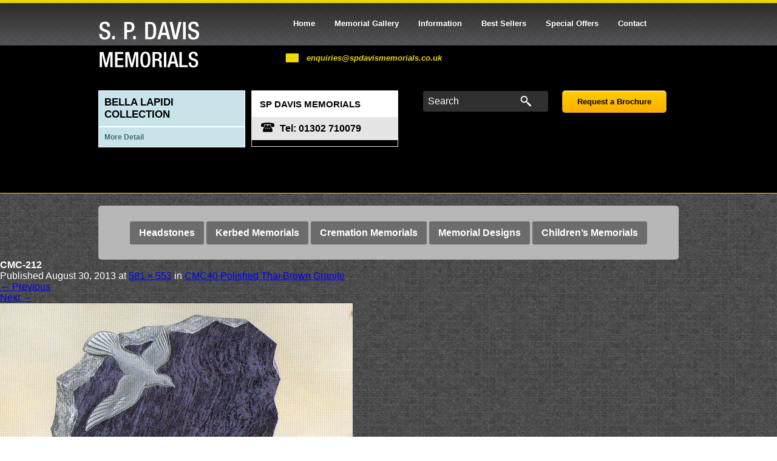

--- FILE ---
content_type: text/html; charset=UTF-8
request_url: https://spdavismemorials.com/memorials/cmc40-polished-thai-brown-granite/cmc-212/
body_size: 5940
content:
<!DOCTYPE html>
<html class="no-js" lang="en">
<!--<![endif]-->

<head>
<!--=== TITLE ===-->
<title>CMC-212 - SP Davis Ltd Memorials</title>

<!--=== META TAGS ===-->
<meta charset="UTF-8" />
<meta http-equiv="X-UA-Compatible" content="IE=edge,chrome=1">
<meta name="viewport" content="width=device-width, initial-scale=1.0">
<!--[if lt IE 9]>
		<script src="//html5shiv.googlecode.com/svn/trunk/html5.js"></script>
		<![endif]-->
<link rel="profile" href="http://gmpg.org/xfn/11" />
<link rel="pingback" href="" />
<link rel="shortcut icon" href="https://spdavismemorials.com/wp-content/themes/SP-Davis/img/favicon.ico"/>
<link href='http://fonts.googleapis.com/css?family=Oswald:400,700' rel='stylesheet' type='text/css'>



<!--=== WP_HEAD() ===-->
<meta name='robots' content='index, follow, max-image-preview:large, max-snippet:-1, max-video-preview:-1' />

	<!-- This site is optimized with the Yoast SEO plugin v26.7 - https://yoast.com/wordpress/plugins/seo/ -->
	<link rel="canonical" href="https://spdavismemorials.com/memorials/cmc40-polished-thai-brown-granite/cmc-212/" />
	<meta property="og:locale" content="en_GB" />
	<meta property="og:type" content="article" />
	<meta property="og:title" content="CMC-212 - SP Davis Ltd Memorials" />
	<meta property="og:url" content="https://spdavismemorials.com/memorials/cmc40-polished-thai-brown-granite/cmc-212/" />
	<meta property="og:site_name" content="SP Davis Ltd Memorials" />
	<meta property="og:image" content="https://spdavismemorials.com/memorials/cmc40-polished-thai-brown-granite/cmc-212" />
	<meta property="og:image:width" content="581" />
	<meta property="og:image:height" content="553" />
	<meta property="og:image:type" content="image/jpeg" />
	<script type="application/ld+json" class="yoast-schema-graph">{"@context":"https://schema.org","@graph":[{"@type":"WebPage","@id":"https://spdavismemorials.com/memorials/cmc40-polished-thai-brown-granite/cmc-212/","url":"https://spdavismemorials.com/memorials/cmc40-polished-thai-brown-granite/cmc-212/","name":"CMC-212 - SP Davis Ltd Memorials","isPartOf":{"@id":"https://spdavismemorials.com/#website"},"primaryImageOfPage":{"@id":"https://spdavismemorials.com/memorials/cmc40-polished-thai-brown-granite/cmc-212/#primaryimage"},"image":{"@id":"https://spdavismemorials.com/memorials/cmc40-polished-thai-brown-granite/cmc-212/#primaryimage"},"thumbnailUrl":"https://spdavismemorials.com/wp-content/uploads/2013/08/CMC-212.jpg","datePublished":"2013-08-30T11:56:43+00:00","breadcrumb":{"@id":"https://spdavismemorials.com/memorials/cmc40-polished-thai-brown-granite/cmc-212/#breadcrumb"},"inLanguage":"en-GB","potentialAction":[{"@type":"ReadAction","target":["https://spdavismemorials.com/memorials/cmc40-polished-thai-brown-granite/cmc-212/"]}]},{"@type":"ImageObject","inLanguage":"en-GB","@id":"https://spdavismemorials.com/memorials/cmc40-polished-thai-brown-granite/cmc-212/#primaryimage","url":"https://spdavismemorials.com/wp-content/uploads/2013/08/CMC-212.jpg","contentUrl":"https://spdavismemorials.com/wp-content/uploads/2013/08/CMC-212.jpg","width":581,"height":553},{"@type":"BreadcrumbList","@id":"https://spdavismemorials.com/memorials/cmc40-polished-thai-brown-granite/cmc-212/#breadcrumb","itemListElement":[{"@type":"ListItem","position":1,"name":"CMC40 Polished Thai Brown Granite","item":"https://spdavismemorials.com/memorials/cmc40-polished-thai-brown-granite/"},{"@type":"ListItem","position":2,"name":"CMC-212"}]},{"@type":"WebSite","@id":"https://spdavismemorials.com/#website","url":"https://spdavismemorials.com/","name":"SP Davis Ltd Memorials","description":"","potentialAction":[{"@type":"SearchAction","target":{"@type":"EntryPoint","urlTemplate":"https://spdavismemorials.com/?s={search_term_string}"},"query-input":{"@type":"PropertyValueSpecification","valueRequired":true,"valueName":"search_term_string"}}],"inLanguage":"en-GB"}]}</script>
	<!-- / Yoast SEO plugin. -->


<link rel="alternate" type="application/rss+xml" title="SP Davis Ltd Memorials &raquo; Feed" href="https://spdavismemorials.com/feed/" />
<link rel="alternate" title="oEmbed (JSON)" type="application/json+oembed" href="https://spdavismemorials.com/wp-json/oembed/1.0/embed?url=https%3A%2F%2Fspdavismemorials.com%2Fmemorials%2Fcmc40-polished-thai-brown-granite%2Fcmc-212%2F%23main" />
<link rel="alternate" title="oEmbed (XML)" type="text/xml+oembed" href="https://spdavismemorials.com/wp-json/oembed/1.0/embed?url=https%3A%2F%2Fspdavismemorials.com%2Fmemorials%2Fcmc40-polished-thai-brown-granite%2Fcmc-212%2F%23main&#038;format=xml" />
<style id='wp-img-auto-sizes-contain-inline-css' type='text/css'>
img:is([sizes=auto i],[sizes^="auto," i]){contain-intrinsic-size:3000px 1500px}
/*# sourceURL=wp-img-auto-sizes-contain-inline-css */
</style>
<style id='wp-emoji-styles-inline-css' type='text/css'>

	img.wp-smiley, img.emoji {
		display: inline !important;
		border: none !important;
		box-shadow: none !important;
		height: 1em !important;
		width: 1em !important;
		margin: 0 0.07em !important;
		vertical-align: -0.1em !important;
		background: none !important;
		padding: 0 !important;
	}
/*# sourceURL=wp-emoji-styles-inline-css */
</style>
<link rel='stylesheet' id='style-css' href='https://spdavismemorials.com/wp-content/themes/SP-Davis/style.css?ver=5e44d5b3bdf22fb87a73c0f05439472f' type='text/css' media='all' />
<link rel='stylesheet' id='fancy-css' href='https://spdavismemorials.com/wp-content/themes/SP-Davis/css/fancybox/jquery.fancybox-1.3.4.css?ver=5e44d5b3bdf22fb87a73c0f05439472f' type='text/css' media='screen' />
<script type="text/javascript" src="https://spdavismemorials.com/wp-includes/js/jquery/jquery.min.js?ver=3.7.1" id="jquery-core-js"></script>
<script type="text/javascript" src="https://spdavismemorials.com/wp-includes/js/jquery/jquery-migrate.min.js?ver=3.4.1" id="jquery-migrate-js"></script>
<link rel="https://api.w.org/" href="https://spdavismemorials.com/wp-json/" /><link rel="alternate" title="JSON" type="application/json" href="https://spdavismemorials.com/wp-json/wp/v2/media/951" /><link rel="EditURI" type="application/rsd+xml" title="RSD" href="https://spdavismemorials.com/xmlrpc.php?rsd" />

<link rel='shortlink' href='https://spdavismemorials.com/?p=951' />

</head>

<body class="attachment wp-singular attachment-template-default single single-attachment postid-951 attachmentid-951 attachment-jpeg wp-theme-SP-Davis">
<div id="page" class="hfeed site">
	
	<header id="masthead" class="site-header clearfix" role="banner">
	
		
		<div class="header-block clearfix">
		
			<div class="header-detail clearfix">
			
			
				<div class="inner clearfix">
						<a class="header-logo" href="https://spdavismemorials.com" title="SP Davis Ltd Memorials" rel="home">
						<img src="https://spdavismemorials.com/wp-content/themes/SP-Davis/imgs/logo-text.png" alt="header-logo" />
						</a>
					
				
						<nav id="site-navigation" class="navigation-main" role="navigation">
							<h1 class="menu-toggle">Menu							
							<img src="https://spdavismemorials.com/wp-content/themes/SP-Davis/imgs/icon-png2x.png" alt="menu" width="36" height="24" />
							</h1>
						<!--	<div class="screen-reader-text skip-link"><a href="#content" title="Skip to content">Skip to content</a></div>-->
							<ul class="menu">
							<li id="menu-item-18" class="menu-item menu-item-type-post_type menu-item-object-page menu-item-home menu-item-18"><a href="https://spdavismemorials.com/">Home</a></li>
<li id="menu-item-1246" class="menu-item menu-item-type-post_type menu-item-object-page menu-item-1246"><a href="https://spdavismemorials.com/memorial-gallery/">Memorial Gallery</a></li>
<li id="menu-item-16" class="menu-item menu-item-type-post_type menu-item-object-page menu-item-16"><a href="https://spdavismemorials.com/useful-information/">Information</a></li>
<li id="menu-item-14" class="menu-item menu-item-type-post_type menu-item-object-page menu-item-14"><a href="https://spdavismemorials.com/best-sellers/">Best Sellers</a></li>
<li id="menu-item-13" class="menu-item menu-item-type-post_type menu-item-object-page menu-item-13"><a href="https://spdavismemorials.com/special-offers/">Special Offers</a></li>
<li id="menu-item-12" class="menu-item menu-item-type-post_type menu-item-object-page menu-item-12"><a href="https://spdavismemorials.com/contact/">Contact</a></li>
							
							</ul><!--menu-->
							
							
						</nav><!-- #site-navigation -->
						
						<!--<p class="header-tel">Tel: 01302 710079</p>-->
						<p class="header-email"> <a href="mailto:enquiries@spdavismemorials.co.uk">enquiries@spdavismemorials.co.uk</a></p>
						
						
						
						<div class="header-middle clearfix">
						
							
							<!--	
								<div class="header-lower clearfix">
								
								<ul>
								<li><a class="orange-button header" href="https://spdavismemorials.com/request-a-brochure/">Request a Brochure</a></li>
								<li><form method="get" class="header-search clearfix" action="https://spdavismemorials.com/">
										
									
										<label class="hidden" for="s">Search</label>
										<input type="search" results="5" name="s" value="Search" onclick="this.value='';" name="s" id="s" />
									
										<input style="float:right;" type="image" src="https://spdavismemorials.com/wp-content/themes/SP-Davis/imgs/search-icon.png" width="19" height="18" border="0" alt="Submit Form" class="searchsubmit" value="Search">				
									
									</form>	</li>
									
									
									<li><img class="strap" src="https://spdavismemorials.com/wp-content/themes/SP-Davis/imgs/header-strap.png" alt="logo"  /></li>
									</ul>
								</div><!--header-lower--*>
								
								
								<!--<div class="logo-block bramm clearfix">
								<img src="https://spdavismemorials.com/wp-content/themes/SP-Davis/imgs/header-bramm.png" alt="logo"  />
								
									<h3>BRITISH REGISTER OF ACCREDITED MEMORIAL MASONS</h3>
								
								</div>
								
								<div class="logo-block national clearfix">
								<img src="https://spdavismemorials.com/wp-content/themes/SP-Davis/imgs/header-national.png" alt="logo"  />
								
									<h3>NATIONAL ASSOCIATION OF MEMORIAL MASONS </h3>
								
								</div>--*>
								
								</div>-->
								
								<div class="right">
								
								<div class="address-block bella clearfix">
									<a href="">
									
									<span class="title-block">Bella Lapidi Collection</span>
									 	<span class="title-block sub">More Detail</span>
								
									</a>
								</div>
								
								
								<div class="address-block last clearfix">
									
									<span class="title-block">SP DAVIS MEMORIALS
									</span>
									
									<!--<div class="address-padding clearfix">
										<p>55 Church Street<br />
										Bawtry, Doncaster<br />
										DN10 6HR</p>
									</div>-->
									
									<span class="tel-block"><img src="https://spdavismemorials.com/wp-content/themes/SP-Davis/imgs/tel-icon.png" alt="logo"  /> Tel: 01302 710079</span>
								
								
								</div>
								
								
								
								<a class="orange-button header" href="mailto:enquiries@spdavismemorials.co.uk?subject=SP Davis Website Request Brochure">Request a Brochure</a>
								<!--right-->
								
								
								<form method="get" class="header-search clearfix" action="https://spdavismemorials.com/">
										
									
										<label class="hidden" for="s">Search</label>
										<input type="search" results="5" name="s" value="Search" onclick="this.value='';" name="s" id="s" />
									
										<input style="float:right;" type="image" src="https://spdavismemorials.com/wp-content/themes/SP-Davis/imgs/search-icon.png" width="19" height="18" border="0" alt="Submit Form" class="searchsubmit" value="Search">				
									
									</form>
								
								</div>
						
						
						
						
													
							 
								
						
												
						
				
						
						
						
						
						
					</div><!--inner-->		
				
				</div><!--header-detail-->
				</div><!--header-block-->
		
		
		
			
				
	</header><!-- #masthead -->
	
		
	 
		
	
	
	<div id="main" class="site-main">
	
		<ul class="section-nav inner clearfix">
	
				<li class="cat-item cat-item-4"><a href="https://spdavismemorials.com/memorial-area/headstones/">Headstones</a>
</li>
	<li class="cat-item cat-item-5"><a href="https://spdavismemorials.com/memorial-area/kerbed/">Kerbed Memorials</a>
</li>
	<li class="cat-item cat-item-6"><a href="https://spdavismemorials.com/memorial-area/cremation/">Cremation Memorials</a>
</li>
	<li class="cat-item cat-item-7"><a href="https://spdavismemorials.com/memorial-area/designs/">Memorial Designs</a>
</li>
	<li class="cat-item cat-item-8"><a href="https://spdavismemorials.com/memorial-area/childrens/">Children’s Memorials</a>
</li>
	
		
		
		</ul>
	
		
<div id="primary" class="content-area">
	<div id="content" class="site-content" role="main">
	<div id="primary" class="content-area image-attachment">
		<div id="content" class="site-content" role="main">

		
			<article id="post-951" class="post-951 attachment type-attachment status-inherit hentry">
				<header class="entry-header">
					<h1 class="entry-title">CMC-212</h1>

					<div class="entry-meta">
						Published <span class="entry-date"><time class="entry-date" datetime="2013-08-30T11:56:43+00:00">August 30, 2013</time></span> at <a href="https://spdavismemorials.com/wp-content/uploads/2013/08/CMC-212.jpg" title="Link to full-size image">581 &times; 553</a> in <a href="https://spdavismemorials.com/memorials/cmc40-polished-thai-brown-granite/" title="Return to CMC40 Polished Thai Brown Granite" rel="gallery">CMC40 Polished Thai Brown Granite</a>											</div><!-- .entry-meta -->

					<nav role="navigation" id="image-navigation" class="navigation-image">
						<div class="previous"><a href='https://spdavismemorials.com/memorials/cmc40-polished-thai-brown-granite/cmc-211/#main'><span class="meta-nav">&larr;</span> Previous</a></div>
						<div class="next"><a href='https://spdavismemorials.com/memorials/cmc40-polished-thai-brown-granite/cmc-213/#main'>Next <span class="meta-nav">&rarr;</span></a></div>
					</nav><!-- #image-navigation -->
				</header><!-- .entry-header -->

				<div class="entry-content">

					<div class="entry-attachment">
						<div class="attachment">
							
							<a href="https://spdavismemorials.com/memorials/cmc40-polished-thai-brown-granite/cmc-213/#main" title="CMC-212" rel="attachment"><img width="581" height="553" src="https://spdavismemorials.com/wp-content/uploads/2013/08/CMC-212.jpg" class="attachment-1200x1200 size-1200x1200" alt="" decoding="async" fetchpriority="high" srcset="https://spdavismemorials.com/wp-content/uploads/2013/08/CMC-212.jpg 581w, https://spdavismemorials.com/wp-content/uploads/2013/08/CMC-212-300x286.jpg 300w, https://spdavismemorials.com/wp-content/uploads/2013/08/CMC-212-189x180.jpg 189w, https://spdavismemorials.com/wp-content/uploads/2013/08/CMC-212-225x214.jpg 225w" sizes="(max-width: 581px) 100vw, 581px" /></a>
						</div><!-- .attachment -->

											</div><!-- .entry-attachment -->

										
				</div><!-- .entry-content -->

				<footer class="entry-meta">
											Both comments and trackbacks are currently closed.														</footer><!-- .entry-meta -->
			</article><!-- #post-951 -->

			
		
		</div><!-- #content -->
	</div><!-- #primary -->


			</div><!-- #content -->
		</div><!-- #primary -->


	</div><!-- #main -->

	<footer class="site-footer" role="contentinfo">
		<div class="inner cols clearfix">
		
		
				<div class="col left-bar clearfix">
				<h3>Special Offers</h3>
				
				<p>We always have a selection of Special Offers available</p>
				<a class="orange-button footer" href="https://spdavismemorials.com/special-offers/">Further Info</a>
				</div><!--col-->
				<div class="col left-bar clearfix">
				<h3>Price Range</h3>
				<p>Our prices start at £450.00 + VAT</p>
				
				<a class="orange-button footer" href="mailto:enquiries@spdavismemorials.co.uk?subject=SP Davis Website Request Brochure">Request a Brochure</a>
				
				</div><!--col-->
				<div class="col left-bar clearfix">
				<h3>Bawtry Doncaster Showroom</h3>
				<p>DN10 6HR<br />  Tel. 01302 710079</p>
				<p><strong>Opening Hours</strong><br />
				Monday-Friday 9.00-5.00<br />
				Saturday By Appointment Only </p>
				</div><!--col-->
				<div class="col last left-bar  clearfix">
				<h3>Meadowhall Sheffield Showroom </h3>
				<p>S9 1BX<br /> Tel. 01143 273171</p>
			<p><strong>Opening Hours</strong><br />
			Monday-Friday 9.00-5.00 </p>
				</div><!--col-->
				
		
		
		
		<div class="logo-block bramm clearfix">
		
			<img src="https://spdavismemorials.com/wp-content/themes/SP-Davis/imgs/header-bramm.png" alt="logo"  />
				<h3>BRITISH REGISTER OF ACCREDITED MEMORIAL MASONS</h3>
											
		</div><!--logo-block-->
											
		<div class="logo-block national clearfix">
			<img src="https://spdavismemorials.com/wp-content/themes/SP-Davis/imgs/header-national.png" alt="logo"  />
											
			<h3>NATIONAL ASSOCIATION OF MEMORIAL MASONS </h3>
											
		</div><!--logo-block-->
		
		
		</div><!--inner-->
		
		
		
		<div class="site-detail">
		
			<div class="inner clearfix">
				
				<div class="col clearfix">
				
					<h2>SP DAVIS LTD MEMORIALS</h2>
					<h3>Loves Last Gift Remembrance</h3>
					
				</div><!--col-->
				
				<div class="col clearfix">
				
					<!--<p class="header-tel">Tel: 01302 710079</p>-->
				
				</div><!--col-->
				<div class="col clearfix">
				
					<p class="header-email"> <a href="mailto:enquiries@spdavismemorials.co.uk">enquiries@spdavismemorials.co.uk</a></p>
				
				</div><!--col-->
				
				<div class="col last clearfix">
				
				<form method="get" class="header-search footer clearfix" action="https://spdavismemorials.com/">
					
				
					<label class="hidden" for="s">Search</label>
					<input type="search" results="5" name="s" value="Search" onclick="this.value='';" name="s" id="s" />
				
					<input style="float:right;" type="image" src="https://spdavismemorials.com/wp-content/themes/SP-Davis/imgs/search-icon.png" width="19" height="18" border="0" alt="Submit Form" class="searchsubmit" value="Search">				
				
				</form>
				
				</div><!--col-->
				
			</div><!--inner-->
		
		</div><!--site-detail-->
		
		
	</footer><!-- #colophon -->
</div><!-- #page -->

<script type="speculationrules">
{"prefetch":[{"source":"document","where":{"and":[{"href_matches":"/*"},{"not":{"href_matches":["/wp-*.php","/wp-admin/*","/wp-content/uploads/*","/wp-content/*","/wp-content/plugins/*","/wp-content/themes/SP-Davis/*","/*\\?(.+)"]}},{"not":{"selector_matches":"a[rel~=\"nofollow\"]"}},{"not":{"selector_matches":".no-prefetch, .no-prefetch a"}}]},"eagerness":"conservative"}]}
</script>
<!-- EchBay Search Everything --><!-- Reset file content: /var/www/vhosts/spdavismemorials.com/public_html/wp-content/uploads/ebcache/EchBay-Search-Everything.js (Tue, 20 Jan 2026 18:27:43 +0000 || Tue, 20 Jan 2026 18:27:44 +0000) --><!-- str_for_post_type: post,blog,page,product --><!-- str_for_taxonomy: category,post_tag,post_options,blogs,blog_tag,product_cat,product_tag --><script type="text/javascript">var ESE_cache_file_url = "https://spdavismemorials.com/wp-content/uploads/ebcache/EchBay-Search-Everything.js?v=1768933664",ESE_plugin_url="https://spdavismemorials.com/wp-content/plugins/echbay-search-everything/",ESE_search_version="1706780556",ESE_web_link="https://spdavismemorials.com",ESE_delay_for_search="500",ESE_cache_time="3600";</script> <!-- <link rel="stylesheet" href="https://spdavismemorials.com/wp-content/plugins/echbay-search-everything/guest.css?v=1706780556" type="text/css" /> <script type="text/javascript" src="{tmp.cache_file_url}" defer></script> <script type="text/javascript" src="https://spdavismemorials.com/wp-content/plugins/echbay-search-everything/guest.js?v=1706780556" defer></script> --> <script type="text/javascript" src="//spdavismemorials.com/wp-content/plugins/echbay-search-everything/guest.js?v=1706780556" defer></script><!-- END EchBay Search Everything --><script type="text/javascript" src="https://spdavismemorials.com/wp-includes/js/imagesloaded.min.js?ver=5.0.0" id="imagesloaded-js"></script>
<script type="text/javascript" src="https://spdavismemorials.com/wp-content/themes/SP-Davis/js/jquery.bxslider.min.js?ver=4.1" id="bxslider-js"></script>
<script type="text/javascript" src="https://spdavismemorials.com/wp-content/themes/SP-Davis/js/jquery.loadie.min.js?ver=4.1" id="loadie-js"></script>
<script type="text/javascript" src="https://spdavismemorials.com/wp-content/themes/SP-Davis/js/jquery.wookmark.min.js?ver=1.3.1" id="wookmark-js"></script>
<script type="text/javascript" src="https://spdavismemorials.com/wp-content/themes/SP-Davis/js/jquery.fancybox-1.3.4.pack.js?ver=1.3.4" id="fancybox-js"></script>
<script type="text/javascript" src="https://spdavismemorials.com/wp-content/themes/SP-Davis/js/navigation.js?ver=20120206" id="navigation-js"></script>
<script type="text/javascript" src="https://spdavismemorials.com/wp-content/themes/SP-Davis/js/skip-link-focus-fix.js?ver=20130115" id="skip-link-focus-fix-js"></script>
<script type="text/javascript" src="https://spdavismemorials.com/wp-content/themes/SP-Davis/js/site.js?ver=5e44d5b3bdf22fb87a73c0f05439472f" id="site-js"></script>
<script id="wp-emoji-settings" type="application/json">
{"baseUrl":"https://s.w.org/images/core/emoji/17.0.2/72x72/","ext":".png","svgUrl":"https://s.w.org/images/core/emoji/17.0.2/svg/","svgExt":".svg","source":{"concatemoji":"https://spdavismemorials.com/wp-includes/js/wp-emoji-release.min.js?ver=5e44d5b3bdf22fb87a73c0f05439472f"}}
</script>
<script type="module">
/* <![CDATA[ */
/*! This file is auto-generated */
const a=JSON.parse(document.getElementById("wp-emoji-settings").textContent),o=(window._wpemojiSettings=a,"wpEmojiSettingsSupports"),s=["flag","emoji"];function i(e){try{var t={supportTests:e,timestamp:(new Date).valueOf()};sessionStorage.setItem(o,JSON.stringify(t))}catch(e){}}function c(e,t,n){e.clearRect(0,0,e.canvas.width,e.canvas.height),e.fillText(t,0,0);t=new Uint32Array(e.getImageData(0,0,e.canvas.width,e.canvas.height).data);e.clearRect(0,0,e.canvas.width,e.canvas.height),e.fillText(n,0,0);const a=new Uint32Array(e.getImageData(0,0,e.canvas.width,e.canvas.height).data);return t.every((e,t)=>e===a[t])}function p(e,t){e.clearRect(0,0,e.canvas.width,e.canvas.height),e.fillText(t,0,0);var n=e.getImageData(16,16,1,1);for(let e=0;e<n.data.length;e++)if(0!==n.data[e])return!1;return!0}function u(e,t,n,a){switch(t){case"flag":return n(e,"\ud83c\udff3\ufe0f\u200d\u26a7\ufe0f","\ud83c\udff3\ufe0f\u200b\u26a7\ufe0f")?!1:!n(e,"\ud83c\udde8\ud83c\uddf6","\ud83c\udde8\u200b\ud83c\uddf6")&&!n(e,"\ud83c\udff4\udb40\udc67\udb40\udc62\udb40\udc65\udb40\udc6e\udb40\udc67\udb40\udc7f","\ud83c\udff4\u200b\udb40\udc67\u200b\udb40\udc62\u200b\udb40\udc65\u200b\udb40\udc6e\u200b\udb40\udc67\u200b\udb40\udc7f");case"emoji":return!a(e,"\ud83e\u1fac8")}return!1}function f(e,t,n,a){let r;const o=(r="undefined"!=typeof WorkerGlobalScope&&self instanceof WorkerGlobalScope?new OffscreenCanvas(300,150):document.createElement("canvas")).getContext("2d",{willReadFrequently:!0}),s=(o.textBaseline="top",o.font="600 32px Arial",{});return e.forEach(e=>{s[e]=t(o,e,n,a)}),s}function r(e){var t=document.createElement("script");t.src=e,t.defer=!0,document.head.appendChild(t)}a.supports={everything:!0,everythingExceptFlag:!0},new Promise(t=>{let n=function(){try{var e=JSON.parse(sessionStorage.getItem(o));if("object"==typeof e&&"number"==typeof e.timestamp&&(new Date).valueOf()<e.timestamp+604800&&"object"==typeof e.supportTests)return e.supportTests}catch(e){}return null}();if(!n){if("undefined"!=typeof Worker&&"undefined"!=typeof OffscreenCanvas&&"undefined"!=typeof URL&&URL.createObjectURL&&"undefined"!=typeof Blob)try{var e="postMessage("+f.toString()+"("+[JSON.stringify(s),u.toString(),c.toString(),p.toString()].join(",")+"));",a=new Blob([e],{type:"text/javascript"});const r=new Worker(URL.createObjectURL(a),{name:"wpTestEmojiSupports"});return void(r.onmessage=e=>{i(n=e.data),r.terminate(),t(n)})}catch(e){}i(n=f(s,u,c,p))}t(n)}).then(e=>{for(const n in e)a.supports[n]=e[n],a.supports.everything=a.supports.everything&&a.supports[n],"flag"!==n&&(a.supports.everythingExceptFlag=a.supports.everythingExceptFlag&&a.supports[n]);var t;a.supports.everythingExceptFlag=a.supports.everythingExceptFlag&&!a.supports.flag,a.supports.everything||((t=a.source||{}).concatemoji?r(t.concatemoji):t.wpemoji&&t.twemoji&&(r(t.twemoji),r(t.wpemoji)))});
//# sourceURL=https://spdavismemorials.com/wp-includes/js/wp-emoji-loader.min.js
/* ]]> */
</script>



</body>
</html>